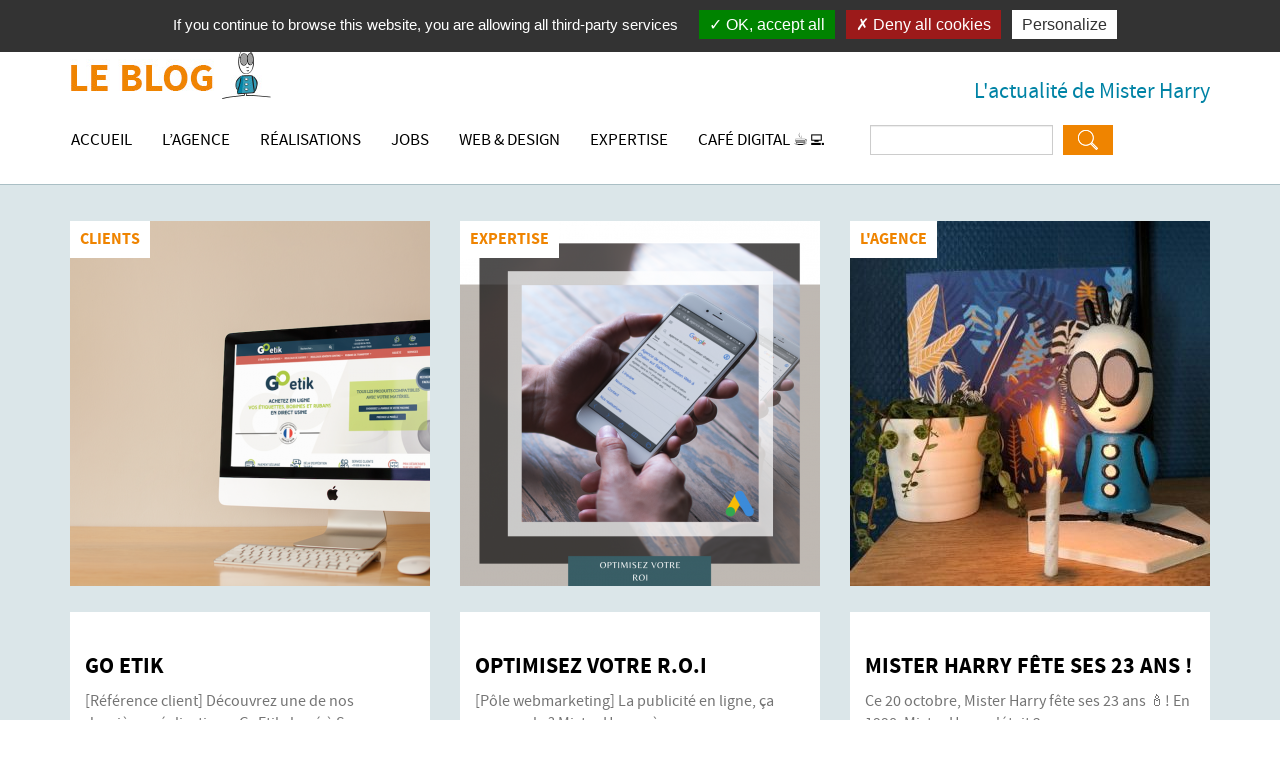

--- FILE ---
content_type: text/html; charset=UTF-8
request_url: https://blog.misterharry.fr/tag/crowdfunding/
body_size: 9714
content:
<!DOCTYPE html>
<html lang="fr-FR">
<head>
    <meta http-equiv="content-type" content="text/html; charset=UTF-8" />
    <meta name="description" content="" />
    <meta http-equiv="X-UA-Compatible" content="IE=edge">
    <meta name="viewport" content="width=device-width, initial-scale=1">
    <link rel="pingback" href="https://blog.misterharry.fr/xmlrpc.php" />
    <meta name='robots' content='index, follow, max-image-preview:large, max-snippet:-1, max-video-preview:-1' />

	<!-- This site is optimized with the Yoast SEO plugin v26.8 - https://yoast.com/product/yoast-seo-wordpress/ -->
	<title>Archives des crowdfunding - L&#039;actualité de Mister Harry</title>
	<link rel="canonical" href="https://blog.misterharry.fr/tag/crowdfunding/" />
	<meta property="og:locale" content="fr_FR" />
	<meta property="og:type" content="article" />
	<meta property="og:title" content="Archives des crowdfunding - L&#039;actualité de Mister Harry" />
	<meta property="og:url" content="https://blog.misterharry.fr/tag/crowdfunding/" />
	<meta property="og:site_name" content="L&#039;actualité de Mister Harry" />
	<meta name="twitter:card" content="summary_large_image" />
	<script type="application/ld+json" class="yoast-schema-graph">{"@context":"https://schema.org","@graph":[{"@type":"CollectionPage","@id":"https://blog.misterharry.fr/tag/crowdfunding/","url":"https://blog.misterharry.fr/tag/crowdfunding/","name":"Archives des crowdfunding - L&#039;actualité de Mister Harry","isPartOf":{"@id":"https://blog.misterharry.fr/#website"},"primaryImageOfPage":{"@id":"https://blog.misterharry.fr/tag/crowdfunding/#primaryimage"},"image":{"@id":"https://blog.misterharry.fr/tag/crowdfunding/#primaryimage"},"thumbnailUrl":"https://blog.misterharry.fr/wp-content/uploads/2015/03/raizers_accueil-site.jpg","breadcrumb":{"@id":"https://blog.misterharry.fr/tag/crowdfunding/#breadcrumb"},"inLanguage":"fr-FR"},{"@type":"ImageObject","inLanguage":"fr-FR","@id":"https://blog.misterharry.fr/tag/crowdfunding/#primaryimage","url":"https://blog.misterharry.fr/wp-content/uploads/2015/03/raizers_accueil-site.jpg","contentUrl":"https://blog.misterharry.fr/wp-content/uploads/2015/03/raizers_accueil-site.jpg","width":1901,"height":893},{"@type":"BreadcrumbList","@id":"https://blog.misterharry.fr/tag/crowdfunding/#breadcrumb","itemListElement":[{"@type":"ListItem","position":1,"name":"Accueil","item":"https://blog.misterharry.fr/"},{"@type":"ListItem","position":2,"name":"crowdfunding"}]},{"@type":"WebSite","@id":"https://blog.misterharry.fr/#website","url":"https://blog.misterharry.fr/","name":"L&#039;actualité de Mister Harry","description":"","potentialAction":[{"@type":"SearchAction","target":{"@type":"EntryPoint","urlTemplate":"https://blog.misterharry.fr/?s={search_term_string}"},"query-input":{"@type":"PropertyValueSpecification","valueRequired":true,"valueName":"search_term_string"}}],"inLanguage":"fr-FR"}]}</script>
	<!-- / Yoast SEO plugin. -->


<link rel="alternate" type="application/rss+xml" title="L&#039;actualité de Mister Harry &raquo; Flux" href="https://blog.misterharry.fr/feed/" />
<link rel="alternate" type="application/rss+xml" title="L&#039;actualité de Mister Harry &raquo; Flux des commentaires" href="https://blog.misterharry.fr/comments/feed/" />
<link rel="alternate" type="application/rss+xml" title="L&#039;actualité de Mister Harry &raquo; Flux de l’étiquette crowdfunding" href="https://blog.misterharry.fr/tag/crowdfunding/feed/" />
<style id='wp-img-auto-sizes-contain-inline-css' type='text/css'>
img:is([sizes=auto i],[sizes^="auto," i]){contain-intrinsic-size:3000px 1500px}
/*# sourceURL=wp-img-auto-sizes-contain-inline-css */
</style>
<style id='wp-emoji-styles-inline-css' type='text/css'>

	img.wp-smiley, img.emoji {
		display: inline !important;
		border: none !important;
		box-shadow: none !important;
		height: 1em !important;
		width: 1em !important;
		margin: 0 0.07em !important;
		vertical-align: -0.1em !important;
		background: none !important;
		padding: 0 !important;
	}
/*# sourceURL=wp-emoji-styles-inline-css */
</style>
<link rel='stylesheet' id='wp-block-library-css' href='https://blog.misterharry.fr/wp-includes/css/dist/block-library/style.min.css?ver=6.9' type='text/css' media='all' />
<style id='global-styles-inline-css' type='text/css'>
:root{--wp--preset--aspect-ratio--square: 1;--wp--preset--aspect-ratio--4-3: 4/3;--wp--preset--aspect-ratio--3-4: 3/4;--wp--preset--aspect-ratio--3-2: 3/2;--wp--preset--aspect-ratio--2-3: 2/3;--wp--preset--aspect-ratio--16-9: 16/9;--wp--preset--aspect-ratio--9-16: 9/16;--wp--preset--color--black: #000000;--wp--preset--color--cyan-bluish-gray: #abb8c3;--wp--preset--color--white: #ffffff;--wp--preset--color--pale-pink: #f78da7;--wp--preset--color--vivid-red: #cf2e2e;--wp--preset--color--luminous-vivid-orange: #ff6900;--wp--preset--color--luminous-vivid-amber: #fcb900;--wp--preset--color--light-green-cyan: #7bdcb5;--wp--preset--color--vivid-green-cyan: #00d084;--wp--preset--color--pale-cyan-blue: #8ed1fc;--wp--preset--color--vivid-cyan-blue: #0693e3;--wp--preset--color--vivid-purple: #9b51e0;--wp--preset--gradient--vivid-cyan-blue-to-vivid-purple: linear-gradient(135deg,rgb(6,147,227) 0%,rgb(155,81,224) 100%);--wp--preset--gradient--light-green-cyan-to-vivid-green-cyan: linear-gradient(135deg,rgb(122,220,180) 0%,rgb(0,208,130) 100%);--wp--preset--gradient--luminous-vivid-amber-to-luminous-vivid-orange: linear-gradient(135deg,rgb(252,185,0) 0%,rgb(255,105,0) 100%);--wp--preset--gradient--luminous-vivid-orange-to-vivid-red: linear-gradient(135deg,rgb(255,105,0) 0%,rgb(207,46,46) 100%);--wp--preset--gradient--very-light-gray-to-cyan-bluish-gray: linear-gradient(135deg,rgb(238,238,238) 0%,rgb(169,184,195) 100%);--wp--preset--gradient--cool-to-warm-spectrum: linear-gradient(135deg,rgb(74,234,220) 0%,rgb(151,120,209) 20%,rgb(207,42,186) 40%,rgb(238,44,130) 60%,rgb(251,105,98) 80%,rgb(254,248,76) 100%);--wp--preset--gradient--blush-light-purple: linear-gradient(135deg,rgb(255,206,236) 0%,rgb(152,150,240) 100%);--wp--preset--gradient--blush-bordeaux: linear-gradient(135deg,rgb(254,205,165) 0%,rgb(254,45,45) 50%,rgb(107,0,62) 100%);--wp--preset--gradient--luminous-dusk: linear-gradient(135deg,rgb(255,203,112) 0%,rgb(199,81,192) 50%,rgb(65,88,208) 100%);--wp--preset--gradient--pale-ocean: linear-gradient(135deg,rgb(255,245,203) 0%,rgb(182,227,212) 50%,rgb(51,167,181) 100%);--wp--preset--gradient--electric-grass: linear-gradient(135deg,rgb(202,248,128) 0%,rgb(113,206,126) 100%);--wp--preset--gradient--midnight: linear-gradient(135deg,rgb(2,3,129) 0%,rgb(40,116,252) 100%);--wp--preset--font-size--small: 13px;--wp--preset--font-size--medium: 20px;--wp--preset--font-size--large: 36px;--wp--preset--font-size--x-large: 42px;--wp--preset--spacing--20: 0.44rem;--wp--preset--spacing--30: 0.67rem;--wp--preset--spacing--40: 1rem;--wp--preset--spacing--50: 1.5rem;--wp--preset--spacing--60: 2.25rem;--wp--preset--spacing--70: 3.38rem;--wp--preset--spacing--80: 5.06rem;--wp--preset--shadow--natural: 6px 6px 9px rgba(0, 0, 0, 0.2);--wp--preset--shadow--deep: 12px 12px 50px rgba(0, 0, 0, 0.4);--wp--preset--shadow--sharp: 6px 6px 0px rgba(0, 0, 0, 0.2);--wp--preset--shadow--outlined: 6px 6px 0px -3px rgb(255, 255, 255), 6px 6px rgb(0, 0, 0);--wp--preset--shadow--crisp: 6px 6px 0px rgb(0, 0, 0);}:where(.is-layout-flex){gap: 0.5em;}:where(.is-layout-grid){gap: 0.5em;}body .is-layout-flex{display: flex;}.is-layout-flex{flex-wrap: wrap;align-items: center;}.is-layout-flex > :is(*, div){margin: 0;}body .is-layout-grid{display: grid;}.is-layout-grid > :is(*, div){margin: 0;}:where(.wp-block-columns.is-layout-flex){gap: 2em;}:where(.wp-block-columns.is-layout-grid){gap: 2em;}:where(.wp-block-post-template.is-layout-flex){gap: 1.25em;}:where(.wp-block-post-template.is-layout-grid){gap: 1.25em;}.has-black-color{color: var(--wp--preset--color--black) !important;}.has-cyan-bluish-gray-color{color: var(--wp--preset--color--cyan-bluish-gray) !important;}.has-white-color{color: var(--wp--preset--color--white) !important;}.has-pale-pink-color{color: var(--wp--preset--color--pale-pink) !important;}.has-vivid-red-color{color: var(--wp--preset--color--vivid-red) !important;}.has-luminous-vivid-orange-color{color: var(--wp--preset--color--luminous-vivid-orange) !important;}.has-luminous-vivid-amber-color{color: var(--wp--preset--color--luminous-vivid-amber) !important;}.has-light-green-cyan-color{color: var(--wp--preset--color--light-green-cyan) !important;}.has-vivid-green-cyan-color{color: var(--wp--preset--color--vivid-green-cyan) !important;}.has-pale-cyan-blue-color{color: var(--wp--preset--color--pale-cyan-blue) !important;}.has-vivid-cyan-blue-color{color: var(--wp--preset--color--vivid-cyan-blue) !important;}.has-vivid-purple-color{color: var(--wp--preset--color--vivid-purple) !important;}.has-black-background-color{background-color: var(--wp--preset--color--black) !important;}.has-cyan-bluish-gray-background-color{background-color: var(--wp--preset--color--cyan-bluish-gray) !important;}.has-white-background-color{background-color: var(--wp--preset--color--white) !important;}.has-pale-pink-background-color{background-color: var(--wp--preset--color--pale-pink) !important;}.has-vivid-red-background-color{background-color: var(--wp--preset--color--vivid-red) !important;}.has-luminous-vivid-orange-background-color{background-color: var(--wp--preset--color--luminous-vivid-orange) !important;}.has-luminous-vivid-amber-background-color{background-color: var(--wp--preset--color--luminous-vivid-amber) !important;}.has-light-green-cyan-background-color{background-color: var(--wp--preset--color--light-green-cyan) !important;}.has-vivid-green-cyan-background-color{background-color: var(--wp--preset--color--vivid-green-cyan) !important;}.has-pale-cyan-blue-background-color{background-color: var(--wp--preset--color--pale-cyan-blue) !important;}.has-vivid-cyan-blue-background-color{background-color: var(--wp--preset--color--vivid-cyan-blue) !important;}.has-vivid-purple-background-color{background-color: var(--wp--preset--color--vivid-purple) !important;}.has-black-border-color{border-color: var(--wp--preset--color--black) !important;}.has-cyan-bluish-gray-border-color{border-color: var(--wp--preset--color--cyan-bluish-gray) !important;}.has-white-border-color{border-color: var(--wp--preset--color--white) !important;}.has-pale-pink-border-color{border-color: var(--wp--preset--color--pale-pink) !important;}.has-vivid-red-border-color{border-color: var(--wp--preset--color--vivid-red) !important;}.has-luminous-vivid-orange-border-color{border-color: var(--wp--preset--color--luminous-vivid-orange) !important;}.has-luminous-vivid-amber-border-color{border-color: var(--wp--preset--color--luminous-vivid-amber) !important;}.has-light-green-cyan-border-color{border-color: var(--wp--preset--color--light-green-cyan) !important;}.has-vivid-green-cyan-border-color{border-color: var(--wp--preset--color--vivid-green-cyan) !important;}.has-pale-cyan-blue-border-color{border-color: var(--wp--preset--color--pale-cyan-blue) !important;}.has-vivid-cyan-blue-border-color{border-color: var(--wp--preset--color--vivid-cyan-blue) !important;}.has-vivid-purple-border-color{border-color: var(--wp--preset--color--vivid-purple) !important;}.has-vivid-cyan-blue-to-vivid-purple-gradient-background{background: var(--wp--preset--gradient--vivid-cyan-blue-to-vivid-purple) !important;}.has-light-green-cyan-to-vivid-green-cyan-gradient-background{background: var(--wp--preset--gradient--light-green-cyan-to-vivid-green-cyan) !important;}.has-luminous-vivid-amber-to-luminous-vivid-orange-gradient-background{background: var(--wp--preset--gradient--luminous-vivid-amber-to-luminous-vivid-orange) !important;}.has-luminous-vivid-orange-to-vivid-red-gradient-background{background: var(--wp--preset--gradient--luminous-vivid-orange-to-vivid-red) !important;}.has-very-light-gray-to-cyan-bluish-gray-gradient-background{background: var(--wp--preset--gradient--very-light-gray-to-cyan-bluish-gray) !important;}.has-cool-to-warm-spectrum-gradient-background{background: var(--wp--preset--gradient--cool-to-warm-spectrum) !important;}.has-blush-light-purple-gradient-background{background: var(--wp--preset--gradient--blush-light-purple) !important;}.has-blush-bordeaux-gradient-background{background: var(--wp--preset--gradient--blush-bordeaux) !important;}.has-luminous-dusk-gradient-background{background: var(--wp--preset--gradient--luminous-dusk) !important;}.has-pale-ocean-gradient-background{background: var(--wp--preset--gradient--pale-ocean) !important;}.has-electric-grass-gradient-background{background: var(--wp--preset--gradient--electric-grass) !important;}.has-midnight-gradient-background{background: var(--wp--preset--gradient--midnight) !important;}.has-small-font-size{font-size: var(--wp--preset--font-size--small) !important;}.has-medium-font-size{font-size: var(--wp--preset--font-size--medium) !important;}.has-large-font-size{font-size: var(--wp--preset--font-size--large) !important;}.has-x-large-font-size{font-size: var(--wp--preset--font-size--x-large) !important;}
/*# sourceURL=global-styles-inline-css */
</style>

<style id='classic-theme-styles-inline-css' type='text/css'>
/*! This file is auto-generated */
.wp-block-button__link{color:#fff;background-color:#32373c;border-radius:9999px;box-shadow:none;text-decoration:none;padding:calc(.667em + 2px) calc(1.333em + 2px);font-size:1.125em}.wp-block-file__button{background:#32373c;color:#fff;text-decoration:none}
/*# sourceURL=/wp-includes/css/classic-themes.min.css */
</style>
<link rel='stylesheet' id='nextgen-download-gallery-css' href='https://blog.misterharry.fr/wp-content/plugins/nextgen-download-gallery/static/css/style.css?ver=1.6.2' type='text/css' media='all' />
<link rel='stylesheet' id='bootstrap.css-css' href='https://blog.misterharry.fr/wp-content/themes/blog-misterharry/css/bootstrap.css?ver=1' type='text/css' media='all' />
<link rel='stylesheet' id='stylesheet-css' href='https://blog.misterharry.fr/wp-content/themes/blog-misterharry/style.css?ver=1' type='text/css' media='all' />
<script type="text/javascript" src="https://blog.misterharry.fr/wp-content/plugins/mh_rgpd/tarteaucitron/tarteaucitron.js?ver=6.9" id="js_tarteaucitron-js"></script>
<script type="text/javascript" src="https://blog.misterharry.fr/wp-content/plugins/mh_rgpd/tarteaucitron.services_mh.js?ver=6.9" id="js_tarteaucitron_mh-js"></script>
<script type="text/javascript" src="https://blog.misterharry.fr/wp-includes/js/jquery/jquery.min.js?ver=3.7.1" id="jquery-core-js"></script>
<script type="text/javascript" src="https://blog.misterharry.fr/wp-includes/js/jquery/jquery-migrate.min.js?ver=3.4.1" id="jquery-migrate-js"></script>
<link rel="https://api.w.org/" href="https://blog.misterharry.fr/wp-json/" /><link rel="alternate" title="JSON" type="application/json" href="https://blog.misterharry.fr/wp-json/wp/v2/tags/37" /><link rel="EditURI" type="application/rsd+xml" title="RSD" href="https://blog.misterharry.fr/xmlrpc.php?rsd" />
<meta name="generator" content="WordPress 6.9" />
            <script type="text/javascript">
                tarteaucitron.init({
                    "hashtag": "#tarteaucitron", /* Ouverture automatique du panel avec le hashtag */
                    "highPrivacy": false, /* désactiver le consentement implicite (en naviguant) ? */
                    "orientation": "top", /* le bandeau doit être en haut (top), au milieu (middle) ou en bas (bottom) ? */
                    "adblocker": false, /* Afficher un message si un adblocker est détecté */
                    "showAlertSmall": false, /* afficher le petit bandeau en bas à droite ? */
                    "cookieslist": false, /* Afficher la liste des cookies installés ? */
                    "removeCredit": true, /* supprimer le lien vers la source ? */
                    "showIcon": true, /* affiche la petite icone en bas à droite */
                    "mandatory": false, /* affiche le message pour les cookies obligatoires */

                    "closePopup": false, /* Show a close X on the banner */
                    //"iconSrc": "", /* Optionnal: URL or base64 encoded image */
                    "iconPosition": "BottomRight", /* BottomRight, BottomLeft, TopRight and TopLeft */
                    "DenyAllCta" : true, /* Show the deny all button */
                    "AcceptAllCta" : true, /* Show the accept all button when highPrivacy on */
                    "handleBrowserDNTRequest": false, /* If Do Not Track == 1, disallow all */
                    "moreInfoLink": true, /* Show more info link */
                    "useExternalCss": false, /* If false, the tarteaucitron.css file will be loaded */
                    "useExternalJs": false, /* If false, the tarteaucitron.js file will be loaded */
                    //"cookieDomain": ".my-multisite-domaine.fr", /* Shared cookie for multisite */
                    "readmoreLink": "", /* Change the default readmore link */
                });
            </script>
                        <style>
               .custom-header-text-color { color: #000 }
            </style>
    <meta name="generator" content="Elementor 3.30.3; features: additional_custom_breakpoints; settings: css_print_method-external, google_font-enabled, font_display-swap">
			<style>
				.e-con.e-parent:nth-of-type(n+4):not(.e-lazyloaded):not(.e-no-lazyload),
				.e-con.e-parent:nth-of-type(n+4):not(.e-lazyloaded):not(.e-no-lazyload) * {
					background-image: none !important;
				}
				@media screen and (max-height: 1024px) {
					.e-con.e-parent:nth-of-type(n+3):not(.e-lazyloaded):not(.e-no-lazyload),
					.e-con.e-parent:nth-of-type(n+3):not(.e-lazyloaded):not(.e-no-lazyload) * {
						background-image: none !important;
					}
				}
				@media screen and (max-height: 640px) {
					.e-con.e-parent:nth-of-type(n+2):not(.e-lazyloaded):not(.e-no-lazyload),
					.e-con.e-parent:nth-of-type(n+2):not(.e-lazyloaded):not(.e-no-lazyload) * {
						background-image: none !important;
					}
				}
			</style>
			<link rel="icon" href="https://blog.misterharry.fr/wp-content/uploads/2020/02/cropped-favicon-mister-harry-32x32.jpg" sizes="32x32" />
<link rel="icon" href="https://blog.misterharry.fr/wp-content/uploads/2020/02/cropped-favicon-mister-harry-192x192.jpg" sizes="192x192" />
<link rel="apple-touch-icon" href="https://blog.misterharry.fr/wp-content/uploads/2020/02/cropped-favicon-mister-harry-180x180.jpg" />
<meta name="msapplication-TileImage" content="https://blog.misterharry.fr/wp-content/uploads/2020/02/cropped-favicon-mister-harry-270x270.jpg" />
</head>
<body class="archive tag tag-crowdfunding tag-37 wp-theme-blog-misterharry elementor-default elementor-kit-3501">


<div class="container">


    <div class="row dmbs-header">

        
                    <div class="col-md-4 logo-entete">
                <a href="https://blog.misterharry.fr"><img src="https://blog.misterharry.fr/wp-content/uploads/2017/02/logo_blog-misterharry.jpg" height="56" width="201" alt="" /></a>
            </div>
        
        <div class="col-md-8 text-entete">
                            <h1 class="custom-header-text-color">L&#039;actualité de Mister Harry</h1>
                <h4 class="custom-header-text-color"></h4>
                                </div>

    </div>
    
    </div>
<!-- end content container -->




     <div class="container">
       <div class="row">
        <nav class="navbar navbar-inverse" role="navigation">
           
                <div class="navbar-header">
                    <button type="button" class="navbar-toggle" data-toggle="collapse" data-target=".navbar-1-collapse">
                        <span class="sr-only">Toggle navigation</span>
                        <span class="icon-bar"></span>
                        <span class="icon-bar"></span>
                        <span class="icon-bar"></span>
                    </button>
                </div>
				
               <div class="menu-principal">
                <div class="collapse navbar-collapse navbar-1-collapse"><ul id="menu-menu-principal" class="nav navbar-nav"><li id="menu-item-1878" class="menu-item menu-item-type-custom menu-item-object-custom menu-item-1878"><a title="Accueil" href="/">Accueil</a></li>
<li id="menu-item-1747" class="menu-item menu-item-type-taxonomy menu-item-object-category menu-item-1747"><a title="L&#039;agence" href="https://blog.misterharry.fr/category/lagence/">L&rsquo;agence</a></li>
<li id="menu-item-1749" class="menu-item menu-item-type-taxonomy menu-item-object-category menu-item-1749"><a title="Réalisations" href="https://blog.misterharry.fr/category/realisations/">Réalisations</a></li>
<li id="menu-item-1746" class="menu-item menu-item-type-taxonomy menu-item-object-category menu-item-1746"><a title="Jobs" href="https://blog.misterharry.fr/category/jobs/">Jobs</a></li>
<li id="menu-item-1750" class="menu-item menu-item-type-taxonomy menu-item-object-category menu-item-1750"><a title="Web &amp; Design" href="https://blog.misterharry.fr/category/web-design/">Web &#038; Design</a></li>
<li id="menu-item-1745" class="menu-item menu-item-type-taxonomy menu-item-object-category menu-item-1745"><a title="Expertise" href="https://blog.misterharry.fr/category/expertise/">Expertise</a></li>
<li id="menu-item-2568" class="menu-item menu-item-type-post_type menu-item-object-page menu-item-2568"><a title="Café digital ☕💻" href="https://blog.misterharry.fr/inscription-cafe-digital/">Café digital ☕💻</a></li>
</ul></div>                </div>
                
                <div class="recherche"><div id="search-3" class="widget widget_search col-md-3"><form role="search" method="get" id="searchform" class="searchform" action="https://blog.misterharry.fr/">
				<div>
					<label class="screen-reader-text" for="s">Rechercher :</label>
					<input type="text" value="" name="s" id="s" />
					<input type="submit" id="searchsubmit" value="" />
				</div>
			</form></div></div>
            
        </nav>
        
        </div>
</div>
</div>


<div class="content">
<!-- start content container -->
<div class="container">


    <div class="row">
        
            
                        <div class="col-md-4 col-sm-6 article-une">

                                <h3><a href="https://blog.misterharry.fr/category/clients/">Clients</a> 
                                </h3>
                                <div class="image-une">
                                        <a href="https://blog.misterharry.fr/2021/11/12/go-etik/">
                                        <img fetchpriority="high" width="360" height="365" src="https://blog.misterharry.fr/wp-content/uploads/2021/11/241568354_4855984954466630_5885862311499846457_n-360x365.png" class="attachment-post-thumbnail size-post-thumbnail wp-post-image" alt="" decoding="async" />                                        </a>
                                        <div class="transparence"></div>
                                </div>

                                <div class="extrait">
                                        <h2><a href="https://blog.misterharry.fr/2021/11/12/go-etik/">GO ETIK</a></h2>
                                        <p>[Référence client]
Découvrez une de nos dernières réalisations, GoEtik, basé à Se...</p>
                                        <p class="date small text-left"><span class="glyphicon glyphicon-time" aria-hidden="true"></span>&nbsp;12 novembre 2021</p>
                                </div>

                                <div class="clear"></div>
                        </div> 
                     
                
                        <div class="col-md-4 col-sm-6 article-une">

                                <h3><a href="https://blog.misterharry.fr/category/expertise/">Expertise</a> 
                                </h3>
                                <div class="image-une">
                                        <a href="https://blog.misterharry.fr/2021/11/10/optimisez-votre-r-o-i/">
                                        <img width="360" height="365" src="https://blog.misterharry.fr/wp-content/uploads/2021/11/241233032_4856824204382705_1052018445630419425_n-360x365.png" class="attachment-post-thumbnail size-post-thumbnail wp-post-image" alt="" decoding="async" />                                        </a>
                                        <div class="transparence"></div>
                                </div>

                                <div class="extrait">
                                        <h2><a href="https://blog.misterharry.fr/2021/11/10/optimisez-votre-r-o-i/">OPTIMISEZ VOTRE R.O.I</a></h2>
                                        <p>[Pôle webmarketing]
La publicité en ligne, ça vous parle ? 
Mister Harry gère po...</p>
                                        <p class="date small text-left"><span class="glyphicon glyphicon-time" aria-hidden="true"></span>&nbsp;10 novembre 2021</p>
                                </div>

                                <div class="clear"></div>
                        </div> 
                     
                
                        <div class="col-md-4 col-sm-6 article-une">

                                <h3><a href="https://blog.misterharry.fr/category/lagence/">L'agence</a> 
                                </h3>
                                <div class="image-une">
                                        <a href="https://blog.misterharry.fr/2021/10/20/mister-harry-fete-ses-23-ans/">
                                        <img loading="lazy" width="360" height="365" src="https://blog.misterharry.fr/wp-content/uploads/2021/11/244620721_4956647754400349_8490071685695127641_n-360x365.jpg" class="attachment-post-thumbnail size-post-thumbnail wp-post-image" alt="" decoding="async" />                                        </a>
                                        <div class="transparence"></div>
                                </div>

                                <div class="extrait">
                                        <h2><a href="https://blog.misterharry.fr/2021/10/20/mister-harry-fete-ses-23-ans/">Mister Harry fête ses 23 ans !</a></h2>
                                        <p>Ce 20 octobre, Mister Harry fête ses 23 ans 🕯️!
En 1998, Mister Harry c'était 2 c...</p>
                                        <p class="date small text-left"><span class="glyphicon glyphicon-time" aria-hidden="true"></span>&nbsp;20 octobre 2021</p>
                                </div>

                                <div class="clear"></div>
                        </div> 
                     
                
                        <div class="col-md-4 col-sm-6 article-une">

                                <h3><a href="https://blog.misterharry.fr/category/clients/">Clients</a> 
                                </h3>
                                <div class="image-une">
                                        <a href="https://blog.misterharry.fr/2021/10/01/studio-photo-perret/">
                                        <img loading="lazy" width="360" height="365" src="https://blog.misterharry.fr/wp-content/uploads/2021/11/228068921_4736097866455340_5158315628962540717_n-360x365.jpg" class="attachment-post-thumbnail size-post-thumbnail wp-post-image" alt="" decoding="async" />                                        </a>
                                        <div class="transparence"></div>
                                </div>

                                <div class="extrait">
                                        <h2><a href="https://blog.misterharry.fr/2021/10/01/studio-photo-perret/">Studio Photo Perret</a></h2>
                                        <p>"𝐿𝑎 𝑣𝑖𝑒 𝑒𝑠𝑡 𝑢𝑛𝑒 𝑠𝑢𝑐𝑐𝑒𝑠𝑠𝑖𝑜𝑛 𝑑'𝑖𝑛𝑠𝑡𝑎𝑛𝑡𝑠 𝑒𝑡 𝑑𝑒 𝑟𝑒𝑛𝑐𝑜𝑛𝑡𝑟𝑒𝑠, 𝑞𝑢𝑒 𝑠𝑒𝑢𝑙𝑒 𝑙𝑎 𝑝ℎ𝑜𝑡𝑜𝑔𝑟𝑎𝑝ℎ𝑖𝑒 ...</p>
                                        <p class="date small text-left"><span class="glyphicon glyphicon-time" aria-hidden="true"></span>&nbsp;1 octobre 2021</p>
                                </div>

                                <div class="clear"></div>
                        </div> 
                     
                
                        <div class="col-md-4 col-sm-6 article-une">

                                <h3><a href="https://blog.misterharry.fr/category/expertise/">Expertise</a> 
                                </h3>
                                <div class="image-une">
                                        <a href="https://blog.misterharry.fr/2021/09/23/intranet-et-extranet/">
                                        <img loading="lazy" width="360" height="365" src="https://blog.misterharry.fr/wp-content/uploads/2021/11/226839415_4727470927318034_7324241275779324311_n-360x365.png" class="attachment-post-thumbnail size-post-thumbnail wp-post-image" alt="" decoding="async" />                                        </a>
                                        <div class="transparence"></div>
                                </div>

                                <div class="extrait">
                                        <h2><a href="https://blog.misterharry.fr/2021/09/23/intranet-et-extranet/">Intranet et extranet</a></h2>
                                        <p>[Pôle digital]
Aujourd'hui nous allons parler intranet et extranet ! 🖥️
👉 Nous d...</p>
                                        <p class="date small text-left"><span class="glyphicon glyphicon-time" aria-hidden="true"></span>&nbsp;23 septembre 2021</p>
                                </div>

                                <div class="clear"></div>
                        </div> 
                     
                
                        <div class="col-md-4 col-sm-6 article-une">

                                <h3><a href="https://blog.misterharry.fr/category/clients/">Clients</a> 
                                </h3>
                                <div class="image-une">
                                        <a href="https://blog.misterharry.fr/2021/09/17/oisillon-net-2/">
                                        <img loading="lazy" width="360" height="365" src="https://blog.misterharry.fr/wp-content/uploads/2021/11/240670960_4855967774468348_8120746161153989032_n-360x365.jpg" class="attachment-post-thumbnail size-post-thumbnail wp-post-image" alt="" decoding="async" />                                        </a>
                                        <div class="transparence"></div>
                                </div>

                                <div class="extrait">
                                        <h2><a href="https://blog.misterharry.fr/2021/09/17/oisillon-net-2/">Oisillon.net</a></h2>
                                        <p>Tout beau, tout n’œuf 🥚 ! Découvrez le nouveau site oisilon.net 🐦
Spécialiste des...</p>
                                        <p class="date small text-left"><span class="glyphicon glyphicon-time" aria-hidden="true"></span>&nbsp;17 septembre 2021</p>
                                </div>

                                <div class="clear"></div>
                        </div> 
                     
                
                        <div class="col-md-4 col-sm-6 article-une">

                                <h3><a href="https://blog.misterharry.fr/category/expertise/">Expertise</a> 
                                </h3>
                                <div class="image-une">
                                        <a href="https://blog.misterharry.fr/2021/09/09/sites-institutionnels/">
                                        <img loading="lazy" width="360" height="365" src="https://blog.misterharry.fr/wp-content/uploads/2021/11/226340850_4727462310652229_6886177181017316830_n-360x365.png" class="attachment-post-thumbnail size-post-thumbnail wp-post-image" alt="" decoding="async" />                                        </a>
                                        <div class="transparence"></div>
                                </div>

                                <div class="extrait">
                                        <h2><a href="https://blog.misterharry.fr/2021/09/09/sites-institutionnels/">SITES INSTITUTIONNELS</a></h2>
                                        <p>[Pôle digital]
Nous concevons et réalisons des sites internet institutionnels pou...</p>
                                        <p class="date small text-left"><span class="glyphicon glyphicon-time" aria-hidden="true"></span>&nbsp;9 septembre 2021</p>
                                </div>

                                <div class="clear"></div>
                        </div> 
                     
                
                        <div class="col-md-4 col-sm-6 article-une">

                                <h3><a href="https://blog.misterharry.fr/category/jobs/">Jobs</a> 
                                </h3>
                                <div class="image-une">
                                        <a href="https://blog.misterharry.fr/2021/09/06/developpeur-web-h-f/">
                                        <img loading="lazy" width="360" height="365" src="https://blog.misterharry.fr/wp-content/uploads/2021/09/1-360x365.jpg" class="attachment-post-thumbnail size-post-thumbnail wp-post-image" alt="" decoding="async" />                                        </a>
                                        <div class="transparence"></div>
                                </div>

                                <div class="extrait">
                                        <h2><a href="https://blog.misterharry.fr/2021/09/06/developpeur-web-h-f/">DEVELOPPEUR WEB H/F</a></h2>
                                        <p>Dans le cadre de notre développement, nous recherchons un développeur web, poste à...</p>
                                        <p class="date small text-left"><span class="glyphicon glyphicon-time" aria-hidden="true"></span>&nbsp;6 septembre 2021</p>
                                </div>

                                <div class="clear"></div>
                        </div> 
                     
                
                        <div class="col-md-4 col-sm-6 article-une">

                                <h3><a href="https://blog.misterharry.fr/category/lagence/">L'agence</a> 
                                </h3>
                                <div class="image-une">
                                        <a href="https://blog.misterharry.fr/2021/09/04/venez-decouvrir-nos-bureaux/">
                                        <img loading="lazy" width="360" height="365" src="https://blog.misterharry.fr/wp-content/uploads/2021/09/241291686_4846550992076693_3789426252622807399_n-360x365.png" class="attachment-post-thumbnail size-post-thumbnail wp-post-image" alt="" decoding="async" />                                        </a>
                                        <div class="transparence"></div>
                                </div>

                                <div class="extrait">
                                        <h2><a href="https://blog.misterharry.fr/2021/09/04/venez-decouvrir-nos-bureaux/">Venez découvrir nos bureaux</a></h2>
                                        <p>[Vie d'agence]

C'est toujours un plaisir pour nous de vous accueillir ! Pour ce...</p>
                                        <p class="date small text-left"><span class="glyphicon glyphicon-time" aria-hidden="true"></span>&nbsp;4 septembre 2021</p>
                                </div>

                                <div class="clear"></div>
                        </div> 
                     
                                                
   </div>

      
	</div></div></div>
<!-- end content container -->

<div class="container">
       <div class="dmbs-footer">
                        <div class="row">
                   <div id="text-2" class="widget widget_text col-md-3 col-sm-6"><h3>Nous contacter</h3>			<div class="textwidget"><p><strong>Mister Harry</strong><br />
24 rue de la Banque<br />71100 Chalon-sur-Saône<br />
<strong>03 85 51 10 00</strong><br />
<span class="nospam">travaillonsensemble[arobase]misterharry[point]fr</span></p>
<p><a href="http://www.misterharry.fr/formulaire-contact/" target="_blank">Nous contacter</a><br />
<a href="/politique-de-confidentialite/">Politique de confidentialité</a></p>
</div>
		</div><div id="text-3" class="widget widget_text col-md-3 col-sm-6">			<div class="textwidget"><p><strong>Agence mâconnaise :</strong><br />
<span class="LrzXr">7 rue Bigonnet<br />
</span><span class="LrzXr">71000 Mâcon</span><br />
Port. : 06 67 99 69 66</p>
</div>
		</div><div id="nav_menu-2" class="widget widget_nav_menu col-md-3 col-sm-6"><h3>Rubriques</h3><div class="menu-menu-principal-container"><ul id="menu-menu-principal-1" class="menu"><li class="menu-item menu-item-type-custom menu-item-object-custom menu-item-1878"><a href="/">Accueil</a></li>
<li class="menu-item menu-item-type-taxonomy menu-item-object-category menu-item-1747"><a href="https://blog.misterharry.fr/category/lagence/">L&rsquo;agence</a></li>
<li class="menu-item menu-item-type-taxonomy menu-item-object-category menu-item-1749"><a href="https://blog.misterharry.fr/category/realisations/">Réalisations</a></li>
<li class="menu-item menu-item-type-taxonomy menu-item-object-category menu-item-1746"><a href="https://blog.misterharry.fr/category/jobs/">Jobs</a></li>
<li class="menu-item menu-item-type-taxonomy menu-item-object-category menu-item-1750"><a href="https://blog.misterharry.fr/category/web-design/">Web &#038; Design</a></li>
<li class="menu-item menu-item-type-taxonomy menu-item-object-category menu-item-1745"><a href="https://blog.misterharry.fr/category/expertise/">Expertise</a></li>
<li class="menu-item menu-item-type-post_type menu-item-object-page menu-item-2568"><a href="https://blog.misterharry.fr/inscription-cafe-digital/">Café digital ☕💻</a></li>
</ul></div></div><div id="black-studio-tinymce-2" class="widget widget_black_studio_tinymce col-md-3 col-sm-6"><h3>Nous suivre</h3><div class="textwidget"><a href="https://www.facebook.com/pages/Mister-Harry/812541438811022" target="_blank" rel="noopener"><img loading="lazy" class="alignleft size-full wp-image-1764" src="https://blog.misterharry.fr/wp-content/uploads/2017/02/facebook.png" alt="" width="57" height="57"></a>
<a href="https://www.linkedin.com/company/mister-harry/" target="_blank" rel="noopener"><img loading="lazy" class="alignleft size-full wp-image-1763" src="https://blog.misterharry.fr/wp-content/uploads/2017/02/linkedin.png" alt="" width="57" height="57"></a>
<a href="https://www.instagram.com/mister.harry/" target="_blank" rel="noopener"><img loading="lazy" class="alignleft wp-image-2530 size-full" src="https://blog.misterharry.fr/wp-content/uploads/2019/01/instagram.png" alt="instagram" width="58" height="57"></a>
<a href="https://www.pinterest.fr/misterharry71/" target="_blank" rel="noopener"><img loading="lazy" class="wp-image-2879 size-full alignleft" src="https://blog.misterharry.fr/wp-content/uploads/2019/11/pinterest.png" alt="pinterest" width="58" height="57"></a></div></div>                                    </div>
        
       
    </div>

</div>
<!-- end main container -->

<script type="speculationrules">
{"prefetch":[{"source":"document","where":{"and":[{"href_matches":"/*"},{"not":{"href_matches":["/wp-*.php","/wp-admin/*","/wp-content/uploads/*","/wp-content/*","/wp-content/plugins/*","/wp-content/themes/blog-misterharry/*","/*\\?(.+)"]}},{"not":{"selector_matches":"a[rel~=\"nofollow\"]"}},{"not":{"selector_matches":".no-prefetch, .no-prefetch a"}}]},"eagerness":"conservative"}]}
</script>
<script type="text/javascript">
        tarteaucitron.user.googletagmanagerId = 'GTM-P3D2RZS';
        (tarteaucitron.job = tarteaucitron.job || []).push('googletagmanager');
</script>			<script>
				const lazyloadRunObserver = () => {
					const lazyloadBackgrounds = document.querySelectorAll( `.e-con.e-parent:not(.e-lazyloaded)` );
					const lazyloadBackgroundObserver = new IntersectionObserver( ( entries ) => {
						entries.forEach( ( entry ) => {
							if ( entry.isIntersecting ) {
								let lazyloadBackground = entry.target;
								if( lazyloadBackground ) {
									lazyloadBackground.classList.add( 'e-lazyloaded' );
								}
								lazyloadBackgroundObserver.unobserve( entry.target );
							}
						});
					}, { rootMargin: '200px 0px 200px 0px' } );
					lazyloadBackgrounds.forEach( ( lazyloadBackground ) => {
						lazyloadBackgroundObserver.observe( lazyloadBackground );
					} );
				};
				const events = [
					'DOMContentLoaded',
					'elementor/lazyload/observe',
				];
				events.forEach( ( event ) => {
					document.addEventListener( event, lazyloadRunObserver );
				} );
			</script>
			<script type="text/javascript" id="nextgen-download-gallery-form-js-extra">
/* <![CDATA[ */
var ngg_dlgallery = {"canDownloadAll":"1","canSelectAll":"1","alertNoImages":"S'il vous pla\u00eet s\u00e9lectionner une ou plusieurs images \u00e0 t\u00e9l\u00e9charger"};
//# sourceURL=nextgen-download-gallery-form-js-extra
/* ]]> */
</script>
<script type="text/javascript" src="https://blog.misterharry.fr/wp-content/plugins/nextgen-download-gallery/static/js/download-form.min.js?ver=1.6.2" id="nextgen-download-gallery-form-js"></script>
<script type="text/javascript" src="https://blog.misterharry.fr/wp-content/themes/blog-misterharry/js/bootstrap.js?ver=1.80" id="theme-js-js"></script>
<script type="text/javascript" src="https://blog.misterharry.fr/wp-content/themes/blog-misterharry/js/nospam.js?ver=1.80" id="nospam-js-js"></script>
<script id="wp-emoji-settings" type="application/json">
{"baseUrl":"https://s.w.org/images/core/emoji/17.0.2/72x72/","ext":".png","svgUrl":"https://s.w.org/images/core/emoji/17.0.2/svg/","svgExt":".svg","source":{"concatemoji":"https://blog.misterharry.fr/wp-includes/js/wp-emoji-release.min.js?ver=6.9"}}
</script>
<script type="module">
/* <![CDATA[ */
/*! This file is auto-generated */
const a=JSON.parse(document.getElementById("wp-emoji-settings").textContent),o=(window._wpemojiSettings=a,"wpEmojiSettingsSupports"),s=["flag","emoji"];function i(e){try{var t={supportTests:e,timestamp:(new Date).valueOf()};sessionStorage.setItem(o,JSON.stringify(t))}catch(e){}}function c(e,t,n){e.clearRect(0,0,e.canvas.width,e.canvas.height),e.fillText(t,0,0);t=new Uint32Array(e.getImageData(0,0,e.canvas.width,e.canvas.height).data);e.clearRect(0,0,e.canvas.width,e.canvas.height),e.fillText(n,0,0);const a=new Uint32Array(e.getImageData(0,0,e.canvas.width,e.canvas.height).data);return t.every((e,t)=>e===a[t])}function p(e,t){e.clearRect(0,0,e.canvas.width,e.canvas.height),e.fillText(t,0,0);var n=e.getImageData(16,16,1,1);for(let e=0;e<n.data.length;e++)if(0!==n.data[e])return!1;return!0}function u(e,t,n,a){switch(t){case"flag":return n(e,"\ud83c\udff3\ufe0f\u200d\u26a7\ufe0f","\ud83c\udff3\ufe0f\u200b\u26a7\ufe0f")?!1:!n(e,"\ud83c\udde8\ud83c\uddf6","\ud83c\udde8\u200b\ud83c\uddf6")&&!n(e,"\ud83c\udff4\udb40\udc67\udb40\udc62\udb40\udc65\udb40\udc6e\udb40\udc67\udb40\udc7f","\ud83c\udff4\u200b\udb40\udc67\u200b\udb40\udc62\u200b\udb40\udc65\u200b\udb40\udc6e\u200b\udb40\udc67\u200b\udb40\udc7f");case"emoji":return!a(e,"\ud83e\u1fac8")}return!1}function f(e,t,n,a){let r;const o=(r="undefined"!=typeof WorkerGlobalScope&&self instanceof WorkerGlobalScope?new OffscreenCanvas(300,150):document.createElement("canvas")).getContext("2d",{willReadFrequently:!0}),s=(o.textBaseline="top",o.font="600 32px Arial",{});return e.forEach(e=>{s[e]=t(o,e,n,a)}),s}function r(e){var t=document.createElement("script");t.src=e,t.defer=!0,document.head.appendChild(t)}a.supports={everything:!0,everythingExceptFlag:!0},new Promise(t=>{let n=function(){try{var e=JSON.parse(sessionStorage.getItem(o));if("object"==typeof e&&"number"==typeof e.timestamp&&(new Date).valueOf()<e.timestamp+604800&&"object"==typeof e.supportTests)return e.supportTests}catch(e){}return null}();if(!n){if("undefined"!=typeof Worker&&"undefined"!=typeof OffscreenCanvas&&"undefined"!=typeof URL&&URL.createObjectURL&&"undefined"!=typeof Blob)try{var e="postMessage("+f.toString()+"("+[JSON.stringify(s),u.toString(),c.toString(),p.toString()].join(",")+"));",a=new Blob([e],{type:"text/javascript"});const r=new Worker(URL.createObjectURL(a),{name:"wpTestEmojiSupports"});return void(r.onmessage=e=>{i(n=e.data),r.terminate(),t(n)})}catch(e){}i(n=f(s,u,c,p))}t(n)}).then(e=>{for(const n in e)a.supports[n]=e[n],a.supports.everything=a.supports.everything&&a.supports[n],"flag"!==n&&(a.supports.everythingExceptFlag=a.supports.everythingExceptFlag&&a.supports[n]);var t;a.supports.everythingExceptFlag=a.supports.everythingExceptFlag&&!a.supports.flag,a.supports.everything||((t=a.source||{}).concatemoji?r(t.concatemoji):t.wpemoji&&t.twemoji&&(r(t.twemoji),r(t.wpemoji)))});
//# sourceURL=https://blog.misterharry.fr/wp-includes/js/wp-emoji-loader.min.js
/* ]]> */
</script>

</body>
</html>


--- FILE ---
content_type: text/css
request_url: https://blog.misterharry.fr/wp-content/themes/blog-misterharry/style.css?ver=1
body_size: 3540
content:
/* Generated by Font Squirrel (https://www.fontsquirrel.com) on February 16, 2017 */



@font-face {
    font-family: 'source_sans_probold';
    src: url('./fonts/sourcesanspro-bold-webfont.eot');
    src: url('./fonts/sourcesanspro-bold-webfont.eot?#iefix') format('embedded-opentype'),
         url('./fonts/sourcesanspro-bold-webfont.woff2') format('woff2'),
         url('./fonts/sourcesanspro-bold-webfont.woff') format('woff'),
         url('./fonts/sourcesanspro-bold-webfont.ttf') format('truetype'),
         url('./fonts/sourcesanspro-bold-webfont.svg#source_sans_probold') format('svg');
    font-weight: normal;
    font-style: normal;

}




@font-face {
    font-family: 'source_sans_proregular';
    src: url('./fonts/sourcesanspro-regular-webfont.eot');
    src: url('./fonts/sourcesanspro-regular-webfont.eot?#iefix') format('embedded-opentype'),
         url('./fonts/sourcesanspro-regular-webfont.woff2') format('woff2'),
         url('./fonts/sourcesanspro-regular-webfont.woff') format('woff'),
         url('./fonts/sourcesanspro-regular-webfont.ttf') format('truetype'),
         url('./fonts/sourcesanspro-regular-webfont.svg#source_sans_proregular') format('svg');
    font-weight: normal;
    font-style: normal;

}


.MHSPM {
  display: none;
}

html { font-size: 62.5%; } 

body {
    padding-bottom: 0px;
	color:#747474;
	font-family: 'source_sans_proregular';
	font-size:16px;
	font-size:1.6rem;
}

.logo-entete{
	margin-top: 43px;
	text-align: left;
}

@media (max-width: 767px) {  
	.logo-entete{text-align: center;}
	}

.text-entete h1{
	color:#0083a5;
	font-size: 22px;
	font-size:2.2rem;
	margin-top: 80px;
	text-align: right;
}

@media (max-width: 767px) {
	.text-entete h1{margin-top: 20px; text-align: center;}
}

@media (min-width: 768px) and (max-width: 991px) {
	.text-entete h1{margin-top: -20px;}
}

.menu-principal{
	float:left;
}

@media (max-width: 991px) {
	.menu-principal{float:none; padding-left: 15px;}
	.navbar-inverse .navbar-collapse, .navbar-inverse .navbar-form {border-color: transparent;}
	.navbar-inverse .navbar-nav > .active > a, .navbar-inverse .navbar-nav > .active > a:hover, .navbar-inverse .navbar-nav > .active > a:focus {border-bottom: none !important; color: #0083a5 !important;}
}

.navbar-toggle {
	background-color: #0083a5;
	border: none;
 	border-color: transparent;
	margin-right: 40px;}

.navbar-inverse {
    background-color: transparent;
    border-color: transparent;
}
.navbar {
    border-radius: 0;
}

.navbar-inverse .navbar-nav > li > a {
    color: #000;
	font-size: 17px;
	font-size:1.7rem;
	text-transform: uppercase;
}

@media (min-width:768px) and (max-width:1199px){
	.navbar-inverse .navbar-nav > li > a {
	font-size: 16px;
	font-size:1.6rem;
	}
}

.navbar-inverse .navbar-nav > .active > a, .navbar-inverse .navbar-nav > .active > a:hover, .navbar-inverse .navbar-nav > .active > a:focus {
    background-color: transparent;
    color: #000;
	border-bottom:1px solid #0083a5;
}

.navbar-nav > li > a {
    padding-bottom: 8px;
	padding-left: 0;
	padding-right: 0;
	margin-left: 15px;
	margin-right: 15px;
}

.navbar-inverse .navbar-nav > li > a:hover,
.navbar-inverse .navbar-nav > li > a:focus {
  color: #0083a5;
}

.navbar-collapse {
    padding-left: 0;
}

#searchform #searchsubmit {
    margin-top: 10px;
	margin-left: 10px;
	height: 30px;
	width: 50px;
	background-image: url(img/loupe.gif);
}

.form-control, #searchform #s {
    background-color: #fff;
    background-image: none;
    border: 1px solid #ccc;
    border-radius: 0;
    box-shadow: 0 1px 1px rgba(0, 0, 0, 0.075) inset;
    color: #555555;
    display: block;
    font-size: 14px;
    height: 30px;
    line-height: 1.42857;
    padding: 6px 12px;
    transition: border-color 0.15s ease-in-out 0s, box-shadow 0.15s ease-in-out 0s;
    width: 70%;
	float: left;
	margin-top: 10px;
}

.content{
	background-color: #dbe6e9;
	padding-top: 36px;
	border-top:1px solid #aabfc5;
	padding-bottom: 40px;
}

.attachment-post-thumbnail {
    margin: 0;
}

.article-une{
	margin-bottom: 30px;
}


@media (max-width: 767px) {
	.article-une{width: 320px;}
}

.article-une h3{
	font-family: 'source_sans_probold';
	font-size: 16px;
	font-size:1.6rem;
	text-transform: uppercase;
	color: #000;
	z-index: 100;
	position: absolute;
	padding: 10px;
	background: #FFF;
	margin-top: 0;
	}

.article-une h3 a{
	color: #ef8400;
}

.image-une{
	display: block;
    line-height: 0;
	position: relative;
	}

.image-une img:hover{
	opacity: 0.6;
	background-color: #ef8400;
}

a img{ line-height: 0;
    transition: all 0.2s linear 0s;}



.image-une img {
    display: block;
	margin-bottom: 26px;
}

@media (max-width: 767px) { 
	.image-une img { width: 290px; height: auto; display: block;}
}

@media (min-width: 768px) and (max-width: 991px) { 
	.image-une img { width: 345px; height: auto; display: block;}
}

@media (min-width: 992px) and (max-width: 1199px) { 
	.image-une img { width: 294px; height: auto; display: block;}
}

.image-une a {
    display: block;
    position: relative;
}

.extrait{
	display: block;
	background: #FFF;
	padding: 15px;
	min-height: 250px;
	
}


.extrait h2 a{
	font-family: 'source_sans_probold';
	font-size: 22px;
	font-size:2.2rem;
	text-transform: uppercase;
	color: #000;
	margin-bottom: 30px;
	height: 50px;
	}

@media (min-width: 992px) and (max-width: 1199px) {
	.extrait h2{line-height: 0.8;}
	.extrait h2 a{font-size: 18px; font-size:1.8rem; line-height: 10px;}
}

.extrait h2 a:hover{
	color: #ef8400;
	text-decoration: none;
}

.date{color:#0083a5;
margin-top: 28px;}

a img.twitter{
	margin-right: 100px;
}

@media (max-width: 1199px) { 
	a img.twitter{margin-right: 20px;}
}

.article-content{
	background: #FFF;
}

.dmbs-comments{
	background-color: #FFF;
 padding: 15px;}

.dmbs-comments ul{padding-left: 0;}

.dmbs-comments h4{display: none;}

.dmbs-comments cite, .dmbs-comments cite a{
	color: #339cb7;
	font-family: 'source_sans_probold';
	font-style: normal;
	font-size: 16px;
	font-size: 1.6rem;
}

.dmbs-comments .says{
	font-family: 'source_sans_proregular';
	font-style: normal;
	font-size: 16px;
	font-size: 1.6rem;
	color: #000;
	font-weight: normal;}

.comment-meta {
	font-family: 'source_sans_proregular';
	font-style: italic;
	font-size: 14px;
	font-size: 1.4rem;
	margin-top: 4px;
	margin-bottom: 10px;}

.comment-meta a{
	color: #000;
}

.comment-body p{color: #000;}

.reply a{ background-color: #ef8400; margin-bottom: 30px;}


aside {background: #FFF;
padding: 20px;}

@media (max-width: 991px) {
	aside {margin-top:40px;}
}

aside h3{
    color: #000;
    font-family: "source_sans_probold";
    font-size: 2.2rem;
	margin-top: 0;
    margin-bottom: 30px;
    text-transform: uppercase;
}

.dmbs-comments{margin-top: 30px;}

.well {
    background-color: #fff;
    border: none;
    border-radius: 0;
    box-shadow: none;
    margin-bottom: 20px;
    min-height: 20px;
    padding: 0;
}

.well h3{background: #000;
color: #fff;
    font-family: "source_sans_probold";
    font-size: 2.2rem;
	padding: 20px;
    text-transform: uppercase;}

.btn-info, .comment-respond #submit, #searchform #searchsubmit {
    background-color: #ef8400;
    border-color: transparent;
    color: #fff;
}

.btn-info:hover, .comment-respond #submit:hover, #searchform #searchsubmit:hover {
    background-color: #0083a5;
}
.btn, .comment-reply-link, .comment-respond #submit, #wp-calendar #prev a, #wp-calendar #next a, #searchform #searchsubmit {
    border: none;
    border-radius: 0;
    font-size: 16px;
    margin-bottom: 0;
    padding: 6px 12px;
}

#text-4{
	margin-top: 40px;
}

.top-article{
	padding: 20px 0 20px 15px;
}

.category-article{
	font-family: 'source_sans_probold';
	font-size: 16px;
	font-size:1.6rem;
	text-transform: uppercase;
	color: #000;
}

.category-article a{
	color: #ef8400;
}

.top-article .date{
	margin-top: 0;
}

h2.page-header{
	padding: 0 15px 0;
	border: none;
	color: #000;
    font-family: "source_sans_probold";
	font-size: 22px;
    font-size: 2.2rem;
	margin-top: 20px;
    margin-bottom: 30px;
    text-transform: uppercase;
}

.article-content p{
	padding: 0 15px 0;
}

.dmbs-footer{
	padding-top: 60px;
	padding-bottom: 80px;
	color: #333;
}

@media (max-width: 767px) {
	.dmbs-footer{padding-top: 30px; padding-bottom: 40px;}
}

.share-article{
	padding-bottom: 20px;
}

.twitter-partage{
	padding-left: 10px;
	padding-right: 20px;
}

.navigation{
	padding-top: 20px;
}

.navigation a, .navigation a:active .navigation a:visited{
	color:#000;
}

@media (min-width: 992px) and (max-width: 1199px) {
	.navigation a{font-size: 14px;}
}

.navigation a:hover{
	color:#ef8400;
	text-decoration: none;
}

.comment-form{
	padding: 0 15px;
}

.comment-notes{
	margin-top: 30px;
}

.comment-form label{
	width: 200px;
	float: left;
	text-align: left;
	font-weight: normal;
	color: #000;
}

.form-submit{
	margin-top: 20px;
	padding-bottom: 30px;
}

/*.form-submit input{float: right;}*/

aside ul{
	padding-left:0;
}

aside li{
	list-style: none;
	margin-bottom: 10px;
}

aside li .image{
	width:96px;
	height: 96px;
	margin-right: 15px;
	margin-bottom: 10px;
}

a.categorie , a.categorie:active, a.categorie:visited{
    color: #ef8400;
    font-family: "source_sans_probold";
	font-size: 16px;
    font-size: 1.6rem;
    text-transform: uppercase;
	display: inline-block;
	margin-bottom: 10px;
}

 a.categorie:hover{
    color: #000;
    text-decoration: none;
}

a.post, a.post:active, a.post:visited{
	color:#747474;
}

a.post:hover{
	color:#ef8400;
	text-decoration: none;
}

.article-content p a, .article-content p a:active, .article-content p a:visited{
	color:#ef8400;
}

.article-content p a:hover{
	color:#747474;
	text-decoration: none;
}

div.date{
	margin-top: 4px;
	
}

.wp-caption {border:none;}

.dmbs-footer h3{
	font-family: 'source_sans_proregular';
	font-size:24px;
	font-size:2.4rem;
	text-transform: uppercase;
	color: #000;
	margin-top: 0;
	margin-bottom: 34px;
}

@media (max-width: 767px) { 
	.dmbs-footer h3{margin-top:30px; margin-bottom: 6px;}
}

.dmbs-footer a, .dmbs-footer a:active, .dmbs-footer a:visited{
	text-decoration: none;
	color: #000;
}

.dmbs-footer a:hover{
	text-decoration: none;
	color: #ef8400;
}

.dmbs-footer a.mailto, .dmbs-footer a.mailto:active, .dmbs-footer a.mailto:visited{
	color: #ef8400;
	text-decoration: none;
}

@media (min-width: 992px) and (max-width: 1199px) { 
.dmbs-footer a.mailto, .dmbs-footer a.mailto:active, .dmbs-footer a.mailto:visited{
	font-size:13px; font-size:1.3rem;
	}}

.dmbs-footer a.mailto:hover{
	color: #000;
	text-decoration: none;
}

.dmbs-footer #text-2 .textwidget{
	background-image: url(img/separ-footer-simple.png);
	background-repeat: no-repeat;
	background-position: top right;}

@media (max-width: 767px) { 
	.dmbs-footer #text-2 .textwidget{background-image: none;}
}

.dmbs-footer #text-3{
	padding-top: 58px;
	background-image: url(img/separ-footer.png);
	background-repeat: no-repeat;
	background-position: top right;
	top:6px;
}

@media (max-width: 767px) { 
	.dmbs-footer #text-3{padding-top: 20px; background-image: none;}
}

@media (min-width: 768px) and (max-width: 991px){ 
	.dmbs-footer #text-3{padding-top: 58px; background-image: none; min-height: 220px;}
	.dmbs-footer #black-studio-tinymce-2{margin-top:30px;}
}

.dmbs-footer ul{
	padding-left: 0;
	}

.dmbs-footer ul li{
	list-style: none;
	padding-bottom: 6px;
	}

.dmbs-footer ul li a, .dmbs-footer ul li a:active, .dmbs-footer ul li a:visited{
	text-decoration: none;
	}

.dmbs-footer ul li a:hover{
	color: #ef8400;
	text-decoration: none;
	}

.dmbs-footer #nav_menu-2{
	background-image: url(img/separ-footer.png);
	background-repeat: no-repeat;
	background-position: top right;
	top:3px;
}

@media (max-width: 991px) {
	.dmbs-footer #nav_menu-2{ background-image: none; margin-top: 30px;}
}

#custom_html-2{margin-top:30px;}
	
/*Newsletter*/
	
	.form-horizontal{margin-left:15px;}
	
	.form-horizontal label{font-weight: normal !important; color:#000 !important; font-size:15px;}
	
	#bouton_inscription{background-color: #ef8400; color: #FFF; text-transform: uppercase; margin-top: 10px;}

/*galerie 20 ans*/ 

#ngg-gallery-3041bfb47fcff0540f33436f5211e210-2189 h3{
	display:none;
}

.ngg-gallery-thumbnail{
	border:none !important;
}

.button{margin-left:20px; background-color: #ef8400; color:#fff; border:none !important; font-size: 16px; padding: 6px 12px;}

.sl-caption {
	font-size: 2rem !important;}

/* Formulaires */
.gform_page_fields, .gform_confirmation_message {background:#fff; padding:20px; color:#000;}
.gform_wrapper h3.gform_title {padding: 0 15px; font-weight: 300!important;}
.gform_wrapper .gform_page_fields .gfield_checkbox li label {font-size: 1.5rem; font-weight: 300;}
.gform_wrapper ul.gfield_checkbox li input[type="checkbox"] {margin-right: 10px; margin-top:0}
.gform_wrapper .top_label .gfield_label {font-weight: 300;}
.gform_wrapper .field_sublabel_below .ginput_complex.ginput_container label {color:#747474;}
.gform_wrapper input:not([type="radio"]):not([type="checkbox"]):not([type="submit"]):not([type="button"]):not([type="image"]):not([type="file"]) {
	border: none;
	box-shadow: 0 0 0 2px transparent,0 -1px 0 rgba(0,0,0,.08) inset;
}

input[type=checkbox] {
	-webkit-appearance: none;
	-moz-appearance: none;
	-ms-appearance: none;
}
.gform_wrapper ul.gfield_checkbox li input[type="checkbox"],
.gform_wrapper input[type="checkbox"]{
	border-radius: 4px;
	height: 15px;
	width: 15px !important;
	background: #fff;
	border: 1px solid #ccc;
}
.gform_wrapper input[type="checkbox"]:checked {
	margin: 0px;
	position: relative;
}
.gform_wrapper input[type="checkbox"]:checked:before {
	 font-family: FontAwesome;
	 content: '✔';
	 display: block;
	 color: #ef8400;
	 font-size: 15px;
	 position: absolute;
	top:-4px;
	left:1px;
 }
.gform_wrapper .gf_page_steps {background: #fff; padding: 5px 10px !important; }
.gform_wrapper  .gf_step {margin: 10px !important; display: none !important;}
.gform_wrapper .gf_step.gf_step_active {display: block !important;}
.gform_wrapper .gf_step span.gf_step_number {background: #aabfc5; color: #fff; border-radius: 50%; width: 22px; height: 22px; text-align: center; padding-top: 1px;}
.gform_wrapper .gf_step.gf_step_active span.gf_step_number {background: #ef8400; }
.gform_wrapper .gf_step span.gf_step_label {color: #000; text-transform: uppercase;}
table.gsurvey-likert th.gsurvey-likert-row-label:first-child {width: 280px;}
table.gsurvey-likert th.gsurvey-likert-choice-label {font-weight: normal;}
table.gsurvey-likert .gsurvey-likert-row-label,
table.gsurvey-likert td {text-align: left !important; font-weight: normal !important; padding-left: 7px !important; font-size: 1.5rem;}

#input_12_10 input{
	border: solid 1px #000;
	padding: 6px;
}

.gform_wrapper .form15 ul.gfield_checkbox li input[type="checkbox"] {
    margin-top: 0;
    border: solid 1px #000 !important;
    width: 15px !important;
    height: 15px;
}

.gform_wrapper form.form-cd {margin-left:15px !important; margin-right:15px !important;}

#cc_privacy{
	background-color: #FFF;
	border: solid 1px #000;
	width: 15px;
	height: 15px;
	margin-left: -20px;
}

.checkbox input[type="checkbox"]:checked::before {
    font-family: FontAwesome;
    content: '✔';
    display: block;
    color: #ef8400;
    font-size: 15px;
    position: absolute;
    top: -4px;
    left: 1px;
}

--- FILE ---
content_type: application/javascript
request_url: https://blog.misterharry.fr/wp-content/themes/blog-misterharry/js/nospam.js?ver=1.80
body_size: 338
content:
/*

Exemples d'utilisattion

<span class="nospam">thomas.burtin[arobase]misterharry[point]fr</span> -> va donner <a href="mailto:thomas.burtin@misterharry.fr">thomas.burtin@misterharry.fr</a>
<span class="nospam" title="Email de Thomas">thomas.burtin[arobase]misterharry[point]fr</span> -> va donner <a href="mailto:thomas.burtin@misterharry.fr">Email de Thomas</a>

*/

jQuery(document).ready(function($){
	 $('.nospam').each(function(){
	 var email = $(this).html();
	 email = email.replace("[arobase]","@");
	 email = email.replace("[point]",".");
	 var data = email;
	 if($(this).attr("title") && $(this).attr("title")!="") { data = $(this).attr("title"); }
	 $(this).html("<a href=\"mailto:"+email+"\">"+data+"</a>");
 });
});